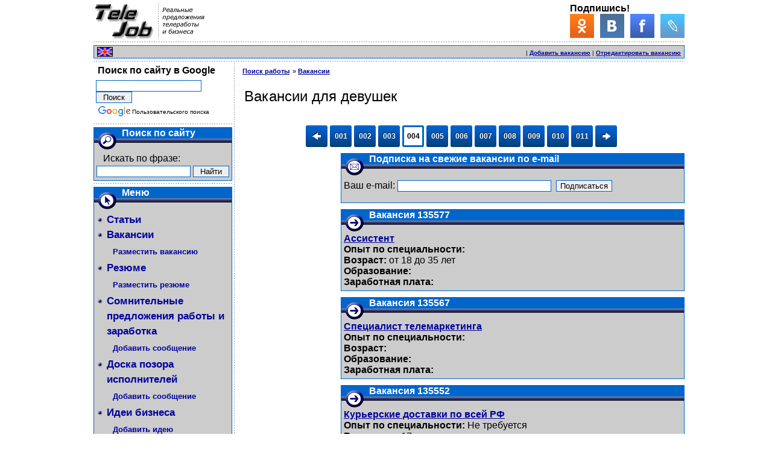

--- FILE ---
content_type: text/html; charset=utf-8
request_url: http://www.telejob.ru/vacancies-rabota-dlja-devushek.phtml?page=3
body_size: 7872
content:
<!DOCTYPE html>
<html xmlns="http://www.w3.org/1999/xhtml" lang="ru" xml:lang="ru" >
<head><title>Удаленная работа на дому для девушек|Страница 4</title>
<script async src="https://www.googletagmanager.com/gtag/js?id=UA-11673665-1"></script>
<script>window.dataLayer = window.dataLayer || [];function gtag(){dataLayer.push(arguments)};gtag('js', new Date());gtag('config', 'UA-11673665-1');</script>
<meta http-equiv="Content-Type" content="text/html; charset=utf-8" />
<meta name="viewport" content="width=device-width" />
<meta name="description" content="Предложения удаленной работы на дому девушекам. Найти работу на TeleJob.ru|Страница 4" />
<link rel="canonical" href="http://www.telejob.ru/vacancies-rabota-dlja-devushek.phtml?page=3" />
<link rel="alternate" href="http://m.telejob.ru/vacancies-rabota-dlja-devushek.phtml?page=3" />
<style type="text/css">*{font-family:Verdana,Geneva,Arial,Helvetica,sans-serif;}body{height:100%;width:100%;padding:0;margin:5px;background:#ffffff;}img{border:0}#wrapper{position:relative;width:980px;min-height:100%;height:50%;height:auto !important;margin:0 auto;}#content{position:relative;width:740px;float:right;min-height:1400px;height:50%;height:auto !important;margin-top:100px;background:url(images/punctvrl.gif) repeat-y;padding-left:10px;}#header{position:absolute;top:0px;height:100px;width:980px;}#menu{float:left;width:230px;margin-top:100px;height:50%;}#footer{float:left;clear:both;width:980px;height:100px;}#logo{float:left;width:190px;height:60px;}#social{float:right;width:190px;height:60px;white-space:nowrap;}#social div,#counters div{width:10px;display:inline-block;}#banner{height:60px;width:500px;position:absolute;left:255px;}#versions{float:left;width:30px;height:16px;margin:2px 5px;}#top-menu{float:right;height:16px;white-space:nowrap;margin:0 5px;font-size:60%;}#counters{float:left;height:31px;white-space:nowrap;}#copyright{float:right;height:31px;font-size:60%;}div.line{float:none;clear:both;width:100%;height:1px;background:#0066cc;}.horline{float:none;clear:both;width:100%;height:10px;background:url(images/puncthz.gif) repeat-x;}.break{float:none;clear:both;width:100%;height:1px;}.banner{width:100%;margin:10px auto;text-align:center}.panel{border:#0066cc 1px solid;background-color:#cccccc;padding:0px;}.panel-header{background-color:#0066cc;width:100%;margin:0;}.panel-head{font-weight:bold;font-size:100%;color:white;margin-left:46px;padding-right:5px}.panel-head a{color:white;}.panel-line{background-color:#131326;width:100%;height:7px;position:relative;margin:0;background:-moz-linear-gradient(top,#8e8eaa0%,#333366 50%,#131326 100%);background:-webkit-linear-gradient(top,#8e8eaa 0%,#333366 50%,#131326 100%);background:linear-gradient(to bottom,#8e8eaa 0%,#333366 50%,#131326 100%);filter:progid:DXImageTransform.Microsoft.gradient(startColorstr='#8e8eaa',endColorstr='#131326',GradientType=0);}.panel-menu,.panel-search,.panel-mail,.panel-arrow,.panel-links{background:url(images/ticons.gif) no-repeat;width:30px;height:29px;position:absolute;top:-11px;left:7px;}.panel-menu{background-position:0 0;}.panel-search{background-position:-30px 0;}.panel-mail{background-position:-60px 0;}.panel-links{background-position:-90px 0;}.panel-arrow{background-position:-128px 0;}.panel-body{margin:14px 4px 5px;}.panel-bodyl{margin:14px 0px 5px;}.panel-bodyl p{font-size:70%;text-align:center;margin:5px;}.h10{height:10px;}.h20{height:20px;}.w60{width:60px;}.w150{width:150px;}.fl{float:left;}.fr{float:right;}.gblock,.gblocku{float:left;margin:0;padding-right:5px;}.gblock{width:165px;}.cblock{float:right;margin:0;padding:0;width:570px;}h1,h2{padding-left:5px;font-weight:normal;}h1{margin:5px;font-size:150%;}h2{font-size:115%;}h3,h4{margin-bottom:0;}h3{font-size:108%;}h4{font-size:100%;}a {font-weight:bold;text-decoration:underline;color:#00019d;}.text{padding-right:3px;padding-left:3px;font-size:100%;line-height:1.5}p,li{line-height:1.5}.c{text-align:center;}.bold {font-weight:bold;}input,select{border:#0066cc 1px solid;}ul.menu1,ul.menu2{padding-left:0;}ul.menu1{list-style-image:url("images/menucl.gif");margin-left:17px;}ul.menu2{list-style-image:url("images/1pt.gif");margin:3px 0 3px 10px;}ul.menu1 li,ul.menu2 li{}ul.menu1 li a,ul.menu2 li a,.topmenu a,#copyright a{text-decoration:none;font-weight:bold;}ul.menu1 li a:hover,ul.menu2 li a:hover,.topmenu a:hover,#copyright a:hover{text-decoration:underline;color:#0033cc;}ul.menu1 li a{font-size:105%;padding-bottom:5px;}ul.menu2 li a{font-size:80%;padding-bottom:3px;}.red{color:#f00;}.navigation{width:100%;text-align:center;white-space:nowrap;}.nb,.nn,.law,.raw,.lab,.rab{margin:10px 0;font-size:12px;font-weight:bold;display:inline-block;text-align:center;border-radius:3px;}.nb,.law,.raw{padding:3px;width:30px;height:30px;line-height:30px;text-shadow:-1px -1px 0px #222222;text-decoration:none;color:white;background:#0066cc;background:linear-gradient(top,#0066cc 0%,#0058bf 35%,#004077 100%);background:-o-linear-gradient(top,#0066cc 0%,#0058bf 35%,#004077 100%);background:-webkit-linear-gradient(top,#0066cc 0%,#0058bf 35%,#004077 100%);background:-moz-linear-gradient(top,#0066cc 0%,#0058bf 35%,#004077 100%);}.nn,.lab,.rab{border:3px solid #0066cc;padding:1px;width:28px;height:28px;line-height:28px;color:black;}.lab{background:url(images/lab.gif) 8px 4px no-repeat;}.rab{background:url(images/rab.gif) 8px 4px no-repeat;}.law{background:url(images/laws.gif) 11px 4px no-repeat #0066cc;background:url(images/laws.gif) 11px 4px no-repeat,linear-gradient(top,#0066cc 0%,#0058bf 35%,#004077 100%);background:url(images/laws.gif) 11px 4px no-repeat,-o-linear-gradient(top,#0066cc 0%,#0058bf 35%,#004077 100%);background:url(images/laws.gif) 11px 4px no-repeat,-webkit-linear-gradient(top,#0066cc 0%,#0058bf 35%,#004077 100%);background:url(images/laws.gif) 11px 4px no-repeat,-moz-linear-gradient(top,#0066cc 0%,#0058bf 35%,#004077 100%);}.raw{background:url(images/raws.gif) 11px 4px no-repeat #0066cc;background:url(images/raws.gif) 11px 4px no-repeat,linear-gradient(top,#0066cc 0%,#0058bf 35%,#004077 100%);background:url(images/raws.gif) 11px 4px no-repeat,-o-linear-gradient(top,#0066cc 0%,#0058bf 35%,#004077 100%);background:url(images/raws.gif) 11px 4px no-repeat,-webkit-linear-gradient(top,#0066cc 0%,#0058bf 35%,#004077 100%);background:url(images/raws.gif) 11px 4px no-repeat,-moz-linear-gradient(top,#0066cc 0%,#0058bf 35%,#004077 100%);}.gl1,.gl2,.gl3,.gb1,.gb2,.gt1{display:inline-block;}.gl1{width:728px;height:15px;}.gl2{width:468px;height:15px;}.gl3{width:200px;height:90px;}.gb1{width:728px;height:90px;}.gb2{width:300px;height:250px;}.gt1{width:160px;height:600px;}#bread {padding:5px;margin-bottom:15px;font-size:70%;}#bread ul{margin-left:0;padding-left:0;display:inline;border:none;}#bread ul li{margin-left:0;padding-left:2px;border:none;list-style:none;display:inline;}#bread ul li:before{content:"\0020 \0020 \0020 \00BB \0020";}#bread ul li.first:before{content:" ";}</style><link rel="icon" sizes="144x144" href="ico/tiip144.png" />
<link rel="icon" sizes="114x114" href="ico/tiip114.png" />
<link rel="icon" sizes="72x72" href="ico/tiip72.png" />
<link rel="apple-touch-icon-precomposed" href="ico/tiip57.png" />
<link rel="apple-touch-icon" sizes="1024x1024" href="ico/tii1024.png" />
<link rel="apple-touch-icon" sizes="180x180" href="ico/tii180.png" />
<link rel="apple-touch-icon" sizes="152x152" href="ico/tii152.png" />
<link rel="apple-touch-icon" sizes="120x120" href="ico/tii120.png" />
<link rel="apple-touch-icon" sizes="76x76" href="ico/tii76.png" />
<link rel="apple-touch-icon" href="ico/tii60.png" />
<link rel="icon" sizes="64x64" type="image/png" href="ico/fi64.png" />
<link rel="icon" sizes="32x32" type="image/png" href="ico/fi32.png" />
<link rel="icon" sizes="16x16" type="image/png" href="ico/fi16.png" />
<link rel="shortcut icon" href="favicon.ico" />
<link rel="icon" type="image/gif" href="animated_favicon1.gif" />
<link rel="alternate" type="application/rss+xml" title="Вакансии удаленной работы на дому" href="http://feeds.telejob.ru/remote-work-vacancies" />
<link rel="alternate" type="application/rss+xml" title="Резюме удаленных сотрудников" href="http://feeds.telejob.ru/remote-worker-resumes" />
<link rel="alternate" type="application/rss+xml" title="Предложения сотрудничества и партнерства" href="http://feeds.telejob.ru/telejob-partnerships" />
<link rel="alternate" type="application/rss+xml" title="Предложения удаленных услуг" href="http://feeds.telejob.ru/teleservices" />
<link rel="search" type="application/opensearchdescription+xml" href="http://www.telejob.ru/search.xml" title="Удаленная работа.ру на дому и бизнес в Интернет" />
<script async src="//pagead2.googlesyndication.com/pagead/js/adsbygoogle.js"></script><script>(adsbygoogle = window.adsbygoogle || []).push({google_ad_client: "ca-pub-0577320660407567",enable_page_level_ads: true});</script>
</head>
<body><div id="wrapper">
<div itemscope itemtype="http://schema.org/WPHeader" id="header">
<div id="logo"><a
href="http://www.telejob.ru/"><img src="images/logo.gif"
alt="Удаленная работа.ру - поиск работы на дому в Интернете"
width="100" height="60" /><img  src="images/info.gif"
alt="Трудоустройство по вакансиям удаленной работы на дому" 
width="90" height="60" /></a></div>
<div id="social"><span class="bold">Подпишись!</span><br /><a
href="http://ok.ru/group/53734070878450" target="blank"><img src="images/ok.png" alt="TeleJob.ru на Одноклассниках" title="TeleJob.ru на Одноклассниках" width="40" height="40" /></a><div></div><a
href="http://vk.com/telejobru" target="blank"><img src="images/vk.png" alt="TeleJob.ru в Вконтакте" title="TeleJob.ru в Вконтакте" width="40" height="40" /></a><div></div><a
href="http://www.facebook.com/groups/telejobru/" target="blank"><img src="images/fb.png" alt="TeleJob.ru на Facebook" title="TeleJob.ru на Facebook" width="40" height="40" /></a><div></div><a
href="http://telejobru.livejournal.com/" target="blank"><img src="images/lj.png" alt="TeleJob.ru в LiveJournal" title="TeleJob.ru в LiveJournal" width="40" height="40" /></a>
</div>
<div itemscope itemtype="http://schema.org/WPAdBlock" id="banner"><script type='text/javascript'>(function() {
  /* Optional settings (these lines can be removed): */ 
   subID = "";  // - local banner key;
   injectTo = "";  // - #id of html element (ex., "top-banner").
  /* End settings block */ 

if(injectTo=="")injectTo="admitad_shuffle"+subID+Math.round(Math.random()*100000000);
if(subID=='')subid_block=''; else subid_block='subid/'+subID+'/';
document.write('<div id="'+injectTo+'"></div>');
var s = document.createElement('script');
s.type = 'text/javascript'; s.async = true;
s.src = 'https://ad.admitad.com/shuffle/39905a3036/'+subid_block+'?inject_to='+injectTo;
var x = document.getElementsByTagName('script')[0];
x.parentNode.insertBefore(s, x);
})();</script></div>
<div class="horline"></div><div class="panel h20">
<div id="versions"><a 
href="http://www.telejob.com/freelance-job-vacancies-work-at-home.html"><img src="images/fena.gif" width="26" height="16"
alt="Freelance job vacancies"  title="To english version" /></a></div>
<div id="top-menu"><ins class="adsbygoogle gl2" data-ad-client="ca-pub-0577320660407567" data-ad-slot="7263579109"></ins>
<script>(adsbygoogle = window.adsbygoogle || []).push({});</script> | <a href="add_vacancy.phtml">Добавить вакансию</a>&nbsp;|&nbsp;<a href="edit_vacancy.phtml">Отредактировать вакансию</a></div></div>
<div class="horline"></div></div>
<div itemscope itemtype="http://schema.org/WPSideBar" id="menu">
<span class="text bold">&nbsp;Поиск по сайту в Google</span>
<div style="background-color:#FFFFFF;color:#000000float:left;margin:4px;padding:0;zoom:1;">
<div class="cse-branding-form">
<form action="http://www.telejob.ru/google_search.phtml" id="cse-search-box">
<div><input type="hidden" name="cx" value="partner-pub-0577320660407567:yaewvm-p8yd" />
<input type="hidden" name="cof" value="FORID:10" />
<input type="hidden" name="ie" value="UTF-8" />
<input type="text" name="q" class="w150;" />&nbsp;<input type="submit" name="sa" value="Поиск" class="w60" /></div>
</form></div>
<div style="display:block;float:left;padding:0;margin:4px;font:10px Arial;">
<img src="http://www.google.com/images/poweredby_transparent/poweredby_FFFFFF.gif" width="56" height="20" alt="Google" style="float:left;" /><div style="float:right;line-height:22px;">Пользовательского поиска</div>
</div>
<div class="cse-branding-text">
</div>
</div>
<div class="horline"></div>
<div class="panel"><div class="panel-header">
<div class="panel-head">Поиск по сайту</div></div>
<div class="panel-line"><div class="panel-search"></div></div>
<div class="panel-body" itemscope itemtype="http://schema.org/WebSite">
<link itemprop="url" href="http://www.telejob.ru/"/>
<div class="text">&nbsp; Искать по фразе:</div>
<form action="search.phtml" method="get" itemprop="potentialAction" itemscope itemtype="http://schema.org/SearchAction"><meta itemprop="target" content="http://www.telejob.ru/search.phtml?q={q}"/><input itemprop="query-input" type="text" name="q" class="w150" />&nbsp;<input type="submit" name="ok" value="Найти" class="w60" />
</form></div></div>
<div class="horline"></div>
<div class="panel"><div class="panel-header">
<div class="panel-head">Меню</div></div>
<div class="panel-line"><div class="panel-menu"></div></div>
<div class="panel-body">
<nav itemscope itemtype="http://schema.org/SiteNavigationElement"><ul class="menu1">
<li><a itemprop="url" href="articles.phtml">Статьи</a></li>
<li><a itemprop="url" href="vacancies.phtml">Вакансии</a>
<ul class="menu2"><li><a itemprop="url" href="add_vacancy.phtml">Разместить вакансию</a></li></ul></li>
<li><a itemprop="url" href="resumes.phtml">Резюме</a>
<ul class="menu2"><li><a itemprop="url" href="add_resume.phtml">Разместить резюме</a></li></ul></li>
<li><a itemprop="url" href="black_list.phtml">Сомнительные предложения работы и заработка</a>
<ul class="menu2"><li><a itemprop="url" href="add_black_list.phtml">Добавить сообщение</a></li></ul></li>
<li><a itemprop="url" href="black_listi.phtml">Доска позора исполнителей</a>
<ul class="menu2"><li><a itemprop="url" href="add_black_listi.phtml">Добавить сообщение</a></li></ul></li>
<li><a itemprop="url" href="business_ideas.phtml">Идеи бизнеса</a>
<ul class="menu2"><li><a itemprop="url" href="add_business_idea.phtml">Добавить идею</a></li></ul></li>
<li><a itemprop="url" href="teleservices.phtml">Удаленные услуги</a>
<ul class="menu2"><li><a itemprop="url" href="add_teleservice.phtml">Разместить предложение</a></li></ul></li>
<li><a itemprop="url" href="partnerships.phtml">Сотрудничество и партнерство</a>
<ul class="menu2"><li><a itemprop="url" href="add_partnership.phtml">Разместить предложение</a></li></ul></li>
<li><a itemprop="url" href="zarabotok.phtml">Заработок</a>
<ul class="menu2">
<li><a itemprop="url" href="zarabotok-v-internet.phtml">Заработок в Интернете</a></li>
<li><a itemprop="url" href="bystryi-zarabotok.phtml">Быстрый заработок</a></li>
<li><a itemprop="url" href="zarabotok-na-saite.phtml">Заработок на сайте</a></li>
<li><a itemprop="url" href="kak-zarabotat-dengi-na-saite-bolshoyvopros-ru.phtml">Заработок на сайте &quot;Большой вопрос&quot;</a></li>
</ul></li>
<li><a itemprop="url" href="faq.phtml">Вопросы и ответы</a></li>
<li><a href="mailto:webmaster@telejob.ru">Обратная связь</a></li>
<li><a itemprop="url" href="http://m.telejob.ru/vacancies-rabota-dlja-devushek.phtml?page=3">Мобильная версия</a></li>
</ul></nav></div></div>
<div class="horline"></div>
<div class="panel" itemscope itemtype="http://schema.org/WPAdBlock"><div class="panel-header">
<div class="panel-head">Рекомендуем</div></div>
<div class="panel-line"><div class="panel-links"></div></div>
<div class="panel-bodyl">
<p>Statistics powered by <a href="http://www.alterwind.com/loganalyzer/">AlterWind Log Analyzer</a></p><script type="text/javascript">
<!--
var _acic={dataProvider:10};(function(){var e=document.createElement("script");e.type="text/javascript";e.async=true;e.src="https://www.acint.net/aci.js";var t=document.getElementsByTagName("script")[0];t.parentNode.insertBefore(e,t)})()
//-->
</script></div></div>
</div>
<div itemscope itemtype="http://schema.org/ItemList" id="content"><div itemscope itemprop="mainEntityOfPage" itemType="http://schema.org/WebPage" itemid="http://www.telejob.ru/vacancies-rabota-dlja-devushek.phtml?page=3"></div><div id="bread"><ul itemscope itemtype="http://schema.org/BreadcrumbList"><li class="first" itemprop="itemListElement" itemscope itemtype="http://schema.org/ListItem"><span itemprop="item"><a itemprop="url" href="/"><span itemprop="name">Поиск работы</span></a></span></li><li itemprop="itemListElement" itemscope itemtype="http://schema.org/ListItem"><span itemprop="item"><a itemprop="url" href="vacancies.phtml"><span itemprop="name">Вакансии</span></a></span></li></ul></div><h1 itemprop="name">Вакансии для девушек</h1>
<div><ins class="adsbygoogle gl1" data-ad-client="ca-pub-0577320660407567" data-ad-slot="9157284613"></ins>
<script>(adsbygoogle = window.adsbygoogle || []).push({});</script></div>
<div class="navigation"><a class="law" href="vacancies-rabota-dlja-devushek.phtml" title="Первая">&nbsp;</a>&nbsp;<a class="nb" href="vacancies-rabota-dlja-devushek.phtml">001</a>&nbsp;<a class="nb" href="vacancies-rabota-dlja-devushek.phtml?page=1">002</a>&nbsp;<a class="nb" href="vacancies-rabota-dlja-devushek.phtml?page=2">003</a>&nbsp;<span class="nn">004</span>&nbsp;<a class="nb" href="vacancies-rabota-dlja-devushek.phtml?page=4">005</a>&nbsp;<a class="nb" href="vacancies-rabota-dlja-devushek.phtml?page=5">006</a>&nbsp;<a class="nb" href="vacancies-rabota-dlja-devushek.phtml?page=6">007</a>&nbsp;<a class="nb" href="vacancies-rabota-dlja-devushek.phtml?page=7">008</a>&nbsp;<a class="nb" href="vacancies-rabota-dlja-devushek.phtml?page=8">009</a>&nbsp;<a class="nb" href="vacancies-rabota-dlja-devushek.phtml?page=9">010</a>&nbsp;<a class="nb" href="vacancies-rabota-dlja-devushek.phtml?page=10">011</a>&nbsp;<a class="raw" href="vacancies-rabota-dlja-devushek.phtml?page=113" title="Последняя">&nbsp;</a></div><div class="gblock"><ins class="adsbygoogle gt1" data-ad-client="ca-pub-0577320660407567" data-ad-slot="2183017085"></ins>
<script>(adsbygoogle = window.adsbygoogle || []).push({});</script>
<ins class="adsbygoogle gt1" data-ad-client="ca-pub-0577320660407567" data-ad-slot="2183017085"></ins>
<script>(adsbygoogle = window.adsbygoogle || []).push({});</script>
<ins class="adsbygoogle gt1" data-ad-client="ca-pub-0577320660407567" data-ad-slot="2183017085"></ins>
<script>(adsbygoogle = window.adsbygoogle || []).push({});</script>
</div><div class="cblock">
<div class="panel"><div class="panel-header">
<div class="panel-head">Подписка на свежие вакансии по e-mail</div></div>
<div class="panel-line"><div class="panel-mail"></div></div>
<div class="panel-body">
<form
action="http://feedburner.google.com/fb/a/mailverify" method="post" target="popupwindow" onsubmit="window.open('http://feedburner.google.com/fb/a/mailverify?uri=remote-work-vacancies', 'popupwindow', 'scrollbars=yes,width=550,height=520');return true"><p>Ваш e-mail:
<input type="text" maxlength="100" size="30" name="email" /><input
type="hidden" value="remote-work-vacancies" name="uri" /><input
type="hidden" name="loc" value="ru_RU" />&nbsp;
<input type="submit" name="ok" value="Подписаться" /></p></form>
</div></div><meta itemprop="numberOfItems" content="1136" />
<div class="h10"></div><div class="panel"><div class="panel-header">
<div class="panel-head">Вакансия 135577</div></div>
<div class="panel-line"><div class="panel-arrow"></div></div>
<div class="panel-body">
<a class="name" href="vacancy.phtml?id=135577">Ассистент</a><br /><b>Опыт по специальности:</b><br /><b>Возраст:</b> от 18 до 35 лет<br /><b>Образование:</b><br /><b>Заработная плата:</b></div></div><div class="h10"></div><div class="panel"><div class="panel-header">
<div class="panel-head">Вакансия 135567</div></div>
<div class="panel-line"><div class="panel-arrow"></div></div>
<div class="panel-body">
<a class="name" href="vacancy.phtml?id=135567"> Специалист телемаркетинга</a><br /><b>Опыт по специальности:</b><br /><b>Возраст:</b><br /><b>Образование:</b><br /><b>Заработная плата:</b></div></div><div class="h10"></div><div class="panel"><div class="panel-header">
<div class="panel-head">Вакансия 135552</div></div>
<div class="panel-line"><div class="panel-arrow"></div></div>
<div class="panel-body">
<a class="name" href="vacancy.phtml?id=135552">Курьерские доставки по всей РФ</a><br /><b>Опыт по специальности:</b> Не требуется<br /><b>Возраст:</b> от 17 лет<br /><b>Образование:</b><br /><b>Заработная плата:</b> Около 80к в неделю. рублей (RUB)</div></div><div class="h10"></div><div class="panel"><div class="panel-header">
<div class="panel-head">Вакансия 135530</div></div>
<div class="panel-line"><div class="panel-arrow"></div></div>
<div class="panel-body">
<a class="name" href="vacancy.phtml?id=135530">Менеджер по продажам</a><br /><b>Опыт по специальности:</b> от 6 месяцев<br /><b>Возраст:</b> от 23 до 45 лет<br /><b>Образование:</b><br /><b>Заработная плата:</b> 30000 рублей (RUB)</div></div><div class="h10"></div><div class="panel"><div class="panel-header">
<div class="panel-head">Вакансия 135526</div></div>
<div class="panel-line"><div class="panel-arrow"></div></div>
<div class="panel-body">
<a class="name" href="vacancy.phtml?id=135526">Онлайн Администратор</a><br /><b>Опыт по специальности:</b><br /><b>Возраст:</b><br /><b>Образование:</b><br /><b>Заработная плата:</b></div></div><div class="h10"></div><div class="panel"><div class="panel-header">
<div class="panel-head">Вакансия 135512</div></div>
<div class="panel-line"><div class="panel-arrow"></div></div>
<div class="panel-body">
<a class="name" href="vacancy.phtml?id=135512">Водитель такси</a><br /><b>Опыт по специальности:</b> 3<br /><b>Возраст:</b> от 23 до 55 лет<br /><b>Образование:</b><br /><b>Заработная плата:</b> 145000 рублей (RUB)</div></div><div class="h10"></div><div class="panel"><div class="panel-header">
<div class="panel-head">Вакансия 135500</div></div>
<div class="panel-line"><div class="panel-arrow"></div></div>
<div class="panel-body">
<a class="name" href="vacancy.phtml?id=135500">Производство автомобильной проводки</a><br /><b>Опыт по специальности:</b> Не важен<br /><b>Возраст:</b> от 18 до 57 лет<br /><b>Образование:</b><br /><b>Заработная плата:</b> 35000 рублей (RUB)</div></div><div class="h10"></div><div class="panel"><div class="panel-header">
<div class="panel-head">Вакансия 135483</div></div>
<div class="panel-line"><div class="panel-arrow"></div></div>
<div class="panel-body">
<a class="name" href="vacancy.phtml?id=135483">оператор на телефоне</a><br /><b>Опыт по специальности:</b> не требуется<br /><b>Возраст:</b> от 18 лет<br /><b>Образование:</b><br /><b>Заработная плата:</b> 30000 рублей (RUB)</div></div><div class="h10"></div><div class="panel"><div class="panel-header">
<div class="panel-head">Вакансия 135472</div></div>
<div class="panel-line"><div class="panel-arrow"></div></div>
<div class="panel-body">
<a class="name" href="vacancy.phtml?id=135472">Художник</a><br /><b>Опыт по специальности:</b><br /><b>Возраст:</b><br /><b>Образование:</b><br /><b>Заработная плата:</b></div></div><div class="h10"></div><div class="panel"><div class="panel-header">
<div class="panel-head">Вакансия 135470</div></div>
<div class="panel-line"><div class="panel-arrow"></div></div>
<div class="panel-body">
<a class="name" href="vacancy.phtml?id=135470">Промоутер/расклейщик в г. Сургут</a><br /><b>Опыт по специальности:</b> без опыта<br /><b>Возраст:</b> от 16 до 30 лет<br /><b>Образование:</b><br /><b>Заработная плата:</b> от 10000 рублей (RUB)</div></div></div><div class="break"></div>
<div class="navigation"><a class="law" href="vacancies-rabota-dlja-devushek.phtml" title="Первая">&nbsp;</a>&nbsp;<a class="nb" href="vacancies-rabota-dlja-devushek.phtml">001</a>&nbsp;<a class="nb" href="vacancies-rabota-dlja-devushek.phtml?page=1">002</a>&nbsp;<a class="nb" href="vacancies-rabota-dlja-devushek.phtml?page=2">003</a>&nbsp;<span class="nn">004</span>&nbsp;<a class="nb" href="vacancies-rabota-dlja-devushek.phtml?page=4">005</a>&nbsp;<a class="nb" href="vacancies-rabota-dlja-devushek.phtml?page=5">006</a>&nbsp;<a class="nb" href="vacancies-rabota-dlja-devushek.phtml?page=6">007</a>&nbsp;<a class="nb" href="vacancies-rabota-dlja-devushek.phtml?page=7">008</a>&nbsp;<a class="nb" href="vacancies-rabota-dlja-devushek.phtml?page=8">009</a>&nbsp;<a class="nb" href="vacancies-rabota-dlja-devushek.phtml?page=9">010</a>&nbsp;<a class="nb" href="vacancies-rabota-dlja-devushek.phtml?page=10">011</a>&nbsp;<a class="raw" href="vacancies-rabota-dlja-devushek.phtml?page=113" title="Последняя">&nbsp;</a></div><ins class="adsbygoogle gl1" data-ad-client="ca-pub-0577320660407567" data-ad-slot="9247358406"></ins>
<script>(adsbygoogle = window.adsbygoogle || []).push({});</script>
<div itemscope itemtype="http://schema.org/WPAdBlock" class="banner"><script type='text/javascript'>(function() {
  /* Optional settings (these lines can be removed): */ 
   subID = "";  // - local banner key;
   injectTo = "";  // - #id of html element (ex., "top-banner").
  /* End settings block */ 

if(injectTo=="")injectTo="admitad_shuffle"+subID+Math.round(Math.random()*100000000);
if(subID=='')subid_block=''; else subid_block='subid/'+subID+'/';
document.write('<div id="'+injectTo+'"></div>');
var s = document.createElement('script');
s.type = 'text/javascript'; s.async = true;
s.src = 'https://ad.admitad.com/shuffle/de0f22f286/'+subid_block+'?inject_to='+injectTo;
var x = document.getElementsByTagName('script')[0];
x.parentNode.insertBefore(s, x);
})();</script></div>
</div>
<div itemscope itemtype="http://schema.org/WPFooter" id="footer"><div class="horline"></div><div class="panel h20"></div>
<div class="horline"></div>
<div id="counters"><img src="http://counter.rambler.ru/top100.cnt?297923" alt="0" width="1" height="1" /><a href="http://top100.rambler.ru/top100/"><img src="http://top100-images.rambler.ru/top100/banner-88x31-rambler-gray2.gif" alt="Rambler's Top100" width="88" height="31" /></a><div>
</div><script type="text/javascript">
var _tmr = window._tmr || (window._tmr = []);
_tmr.push({id: "991183", type: "pageView", start: (new Date()).getTime()});
(function (d, w, id) {
  if (d.getElementById(id)) return;
  var ts = d.createElement("script"); ts.type = "text/javascript"; ts.async = true; ts.id = id;
  ts.src = (d.location.protocol == "https:" ? "https:" : "http:") + "//top-fwz1.mail.ru/js/code.js";
  var f = function () {var s = d.getElementsByTagName("script")[0]; s.parentNode.insertBefore(ts, s);};
  if (w.opera == "[object Opera]") { d.addEventListener("DOMContentLoaded", f, false); } else { f(); }
})(document, window, "topmailru-code");
</script><noscript><div>
<img src="//top-fwz1.mail.ru/counter?id=991183;js=na" style="border:0;position:absolute;left:-9999px;" alt="" />
</div></noscript><a href="http://top.mail.ru/jump?from=991183"><img src="//top-fwz1.mail.ru/counter?id=991183;t=479;l=1" 
style="border:0;" height="31" width="88" alt="Рейтинг@Mail.ru" /></a><div>
</div><script type="text/javascript"><!--
document.write("<a href='http://www.liveinternet.ru/click' "+
"target=_blank><img src='//counter.yadro.ru/hit?t11.6;r"+
escape(document.referrer)+((typeof(screen)=="undefined")?"":
";s"+screen.width+"*"+screen.height+"*"+(screen.colorDepth?
screen.colorDepth:screen.pixelDepth))+";u"+escape(document.URL)+
";"+Math.random()+
"' alt='' title='LiveInternet: показано число просмотров за 24"+
" часа, посетителей за 24 часа и за сегодня' "+
"width='88' height='31'><\/a>")
//--></script><div>
</div><a href="http://www.i.ua/" target="_blank" onclick="this.href='http://i.ua/r.php?50360';"><script
type="text/javascript"><!--
iS='<img src="http://r.i.ua/s?u50360&p4&n'+Math.random();
iD=document;iD.cookie="iua=1";if(iD.cookie)iS+='&c1';
iS+='&d'+(screen.colorDepth?screen.colorDepth:screen.pixelDepth)
+"&w"+screen.width+'&h'+screen.height
iT=iD.referrer.slice(7);iH=window.location.href.slice(7);
((iI=iT.indexOf('/'))!=-1)?(iT=iT.substring(0,iI)):(iI=iT.length);
if(iT!=iH.substring(0,iI))iS+='&f'+escape(iD.referrer.slice(7))
iS+='&r'+escape(iH);
iD.write(iS+'" width="88" height="31" />');
//--></script></a><div>
</div><script type="text/javascript"><!--
Cd=document;Cr="&"+Math.random();Cp="&s=1";
Cd.cookie="b=b";if(Cd.cookie)Cp+="&c=1";
Cp+="&t="+(new Date()).getTimezoneOffset();
if(self!=top)Cp+="&f=1";
Cd.write("<img src='http://c.hit.ua/hit?i=13670&g=0&x=2"+Cp+Cr+
"&r="+escape(Cd.referrer)+"&u="+escape(window.location.href)+
"' wi"+"dth='5' he"+"ight='1'/>");
//--></script>
<div></div><a href="partners.phtml">Партнеры</a>
</div>
<div id="copyright">Copyright &copy; <span itemprop="copyrightYear">2001</span>-2026<br /><span itemprop="copyrightHolder" itemscope itemtype="http://schema.org/Person"><a href="mailto:webmaster@telejob.ru" itemprop="name">Pavel Grusha</a></span></div>
</div></div>


<script type="text/javascript">
(function (d, w, c) {
(w[c] = w[c] || []).push(function() {
try {
w.yaCounter30431292 = new Ya.Metrika({id:30431292,
webvisor:true,clickmap:true,trackLinks:true,accurateTrackBounce:true});
} catch(e) { }
});
var n = d.getElementsByTagName("script")[0],
s = d.createElement("script"),
f = function () { n.parentNode.insertBefore(s, n); };
s.type = "text/javascript";
s.async = true;
s.src = (d.location.protocol == "https:" ? "https:" : "http:") + "//mc.yandex.ru/metrika/watch.js";
if (w.opera == "[object Opera]") {
d.addEventListener("DOMContentLoaded", f, false);
} else { f(); }
})(document, window, "yandex_metrika_callbacks");
</script>
<noscript><div><img src="//mc.yandex.ru/watch/30431292" style="position:absolute; left:-9999px;" alt="" /></div></noscript>

</body></html>


--- FILE ---
content_type: text/html; charset=utf-8
request_url: https://www.google.com/recaptcha/api2/aframe
body_size: 268
content:
<!DOCTYPE HTML><html><head><meta http-equiv="content-type" content="text/html; charset=UTF-8"></head><body><script nonce="P_FPGHcKIcl4mdNXj2nR5w">/** Anti-fraud and anti-abuse applications only. See google.com/recaptcha */ try{var clients={'sodar':'https://pagead2.googlesyndication.com/pagead/sodar?'};window.addEventListener("message",function(a){try{if(a.source===window.parent){var b=JSON.parse(a.data);var c=clients[b['id']];if(c){var d=document.createElement('img');d.src=c+b['params']+'&rc='+(localStorage.getItem("rc::a")?sessionStorage.getItem("rc::b"):"");window.document.body.appendChild(d);sessionStorage.setItem("rc::e",parseInt(sessionStorage.getItem("rc::e")||0)+1);localStorage.setItem("rc::h",'1768866789349');}}}catch(b){}});window.parent.postMessage("_grecaptcha_ready", "*");}catch(b){}</script></body></html>